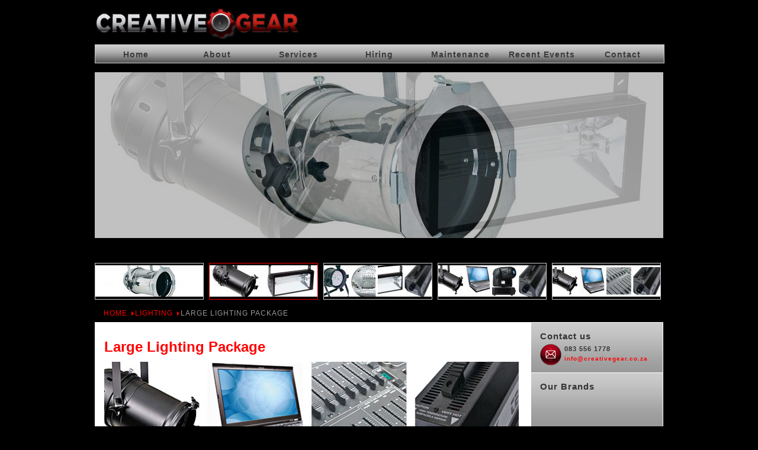

--- FILE ---
content_type: text/html
request_url: http://creativegear.co.za/lighting-large.html
body_size: 8044
content:
<!DOCTYPE html>
<html lang="en">
<head>
  <meta charset="utf-8" />
  <meta http-equiv="content-type" content="text/html; charset=us-ascii" />
  <meta name="robots" content="index, follow" />
  <meta name="keywords" content="creative gear" />
  <meta name="title" content="Large Lighting Package" />
  <meta name="author" content="creative gear" />
  <meta name="description" content="Creative Gear is a professional productions rental company based in Stellenbosch, Western Cape. We specialize in live sound and lighting, AV solutions and staging." />
  <title>Large Lighting Package</title>
  <link href="favicon.ico" rel="shortcut icon" type="image/x-icon" />
  <link rel="stylesheet" href="style.css" type="text/css" />
  <script src="js/jquery-1.10.2.min.js"></script>
</head>

<body>
  <div id="wrapper">
    <div id="header">
      <div id="logo">
        <h1>Creative Gear</h1>
      </div>
    </div>

    <div id="menu">
      <div class="moduletable_menu">
        <ul class="menu">
          <li class="item1"><a href="index.html"><span>Home</span></a></li>
          <li class="item27"><a href="about.html"><span>About</span></a></li>
          <li class="item34"><a href="services.html"><span>Services</span></a></li>
          <li class="parent item2"><a href="hiring.html"><span>Hiring</span></a>
            <ul>
              <li class="item37"><a href="lighting.html"><span>Lighting</span></a></li>
              <li class="item41"><a href="sound.html"><span>Sound</span></a></li>
              <li class="item50"><a href="av.html"><span>Audio Visual</span></a></li>
              <li class="item48"><a href="dj-gear.html"><span>DJ Gear</span></a></li>
              <li class="item49"><a href="staging.html"><span>Staging</span></a></li>
            </ul>
          </li>
          <li class="item54"><a href="maintenance.html"><span>Maintenance</span></a></li>
          <li class="parent item83"><a href="https://www.facebook.com/Creative-Gear-591037434247241/?fref=ts"><span>Recent Events</span></a>
            <ul>
              <li class="item85"><a href="https://www.facebook.com/Creative-Gear-591037434247241/?fref=ts"><span>Facebook</span></a></li>
            </ul>
          </li>
          <li class="item55"><a href="contact.html"><span>Contact</span></a></li>
        </ul>
      </div>
    </div>

    <div id="gallery">
      <a class="slide" href="http://www.creativegear.co.za/hiring/lighting/51-small-lighting-package">
        <img src="img/thumbm/366646creative_gear_small_lighting.jpg" alt="http://www.creativegear.co.za/hiring/lighting/51-small-lighting-package">
      </a>
      <a class="slide" href="http://www.creativegear.co.za/hiring/lighting/50-medium-lighting-package" >
        <img src="img/thumbm/283889creative_gear_medium_lighting.jpg" alt="http://www.creativegear.co.za/hiring/lighting/50-medium-lighting-package">
      </a>
      <a class="slide" href="http://www.creativegear.co.za/hiring/lighting/47-party-lighting-package">
        <img src="img/thumbm/417938creative_gear_party_lighting.jpg" alt="http://www.creativegear.co.za/hiring/lighting/47-party-lighting-package">
      </a>
      <a class="slide" href="http://www.creativegear.co.za/hiring/lighting/48-large-lighting-package">
        <img src="img/thumbm/463247creative_gear_large_lighting.jpg" alt="http://www.creativegear.co.za/hiring/lighting/48-large-lighting-package">
      </a>
      <a class="slide" href="/cgear_local/hiring/lighting/49">
        <img src="img/thumbm/570184medium_large_lighting.jpg" alt="/cgear_local/hiring/lighting/49">
      </a>

      <div class="thumbnails">
          <img src="img/thumbs/366646creative_gear_small_lighting.jpg" alt="thumbnail">
          <img src="img/thumbs/283889creative_gear_medium_lighting.jpg" alt="thumbnail">
          <img src="img/thumbs/417938creative_gear_party_lighting.jpg" alt="thumbnail">
          <img src="img/thumbs/463247creative_gear_large_lighting.jpg" alt="thumbnail">
          <img src="img/thumbs/570184medium_large_lighting.jpg" alt="thumbnail">
        </div>
    </div>


<!-- gallery -->

    <div id="breadcrumb">
      <div class="moduletable">
        <span class="breadcrumbs pathway"><a href="index.html" class="pathway">Home</a> <img src="img/arrow.png" alt="" /><a href="lighting.html" class="pathway">Lighting</a> <img src="img/arrow.png" alt="" />Large Lighting Package</span>
      </div>
    </div>

<div id="content"><table class="contentpaneopen">

<tbody><tr><td class="contentheading" width="100%">Large Lighting Package</td></tr></tbody></table>

<table class="contentpaneopen">

<tbody>
  <tr>
    <td valign="top"><img alt="medium_large_lighting2" src="img/medium_large_lighting2.jpg" width="700" height="180">
      <ul>
        <br>
          <li>24 x Par 64 1000w with T-bars and stands</li>
          <li>2 x 6 channel 3 phase DMX dimmers</li>
          <li>1 x 12 channel DMX controller</li>
          <li>1 x F100 smoke machine</li>
          <li>1 x notebook controller</li>
          <li>2 x moving heads</li>
          <li>Gels and cables</li>
      </ul>
    </td>
  </tr>
</tbody></table>

<!--The rest same on every page-->

<span class="article_separator">&nbsp;</span>
    </div>
    <div id="right">
      <div class="moduletable_custom">
        <h3>Contact us</h3>
        <p><span style="font-size: 8pt;"><img style="margin-right: 5px; float: left;" alt="creative gear" src="img/creativegear_contact.png" />083 556 1778<br/></span><a href="mailto:info@creativegear.co.za">info@creativegear.co.za</a></p>
      </div>

      <div class="moduletable_custom1">
        <h3>Our Brands</h3>
        <div align="center">
          <object data="img/creative_gear_brands.swf" type="application/x-shockwave-flash" height="160" width="222">
            <param name="name" value="creative gear brands" />
            <param name="bgcolor" value="#000000" />
            <param name="align" value="center" />
            <param name="src" value="img/creative_gear_brands.swf" />
          </object>
        </div>
      </div>

      <div class="moduletable_custom">
        <h3>Popular</h3>
        <ul class="mostread_custom">
          <li class="mostread_custom"><a href="sound-jbl-vrx.html" class="mostread_custom">JBL VRX Band, Fashion Show &amp; Party Sound System</a></li>
          <li class="mostread_custom"><a href="lighting-party.html" class="mostread_custom">Party Lighting Package</a></li>
          <li class="mostread_custom"><a href="sound-nexo.html" class="mostread_custom">Nexo Band, Fashion Show &amp; Party Sound System</a></li>
          <li class="mostread_custom"><a href="sound-small.html" class="mostread_custom">Small Sound System</a></li>
          <li class="mostread_custom"><a href="dj-gear-2.html" class="mostread_custom">CDJ 200 Setup</a></li>
        </ul>
      </div>
    </div>
  </div>

  <div id="footer">
    <div id="sitemap">
      <div class="moduletable">
        <ul class="menu">
          <li class="item70"><a href="index.html"><span>Home</span></a></li>
          <li id="current" class="active item72"><a href="about.html"><span>About</span></a></li>
          <li class="item73"><a href="services.html"><span>Services</span></a></li>
          <li class="item71"><a href="hiring.html"><span>Hiring</span></a></li>
          <li class="item80"><a href="maintenance.html"><span>Maintenance</span></a></li>
          <li class="item84"><a href="https://www.facebook.com/Creative-Gear-591037434247241/?fref=ts"><span>Facebook</span></a></li>
          <li class="item81"><a href="contact.html"><span>Contact</span></a></li>
        </ul>
      </div>
    </div>
    <div id="syndicate"></div>
    <div id="xmplr"><p>copyright Creative Gear <span class="copyr">2016</span><br /></p>
    </div>
  </div>
  <div style="position: absolute; top: 0px; left: 0px;" class="tip-wrap"><div class="tip-top"></div>
  <div class="tip"></div>
  <div class="tip-bottom"></div>
  </div>
  <!-- main js -->
  <script type="text/javascript" src="js/main.js"></script>
</body>
</html>


--- FILE ---
content_type: text/css
request_url: http://creativegear.co.za/style.css
body_size: 11367
content:
@charset "utf-8";
/* Reset */

body,div,dl,dt,dd,ul,ol,li,h1,h2,h3,h4,h5,h6,pre,form,fieldset,input,textarea,p,blockquote,th,td {  
margin:0; 
padding:0; 
}
table { 
border-collapse:collapse; 
border-spacing:0; 
} 
fieldset,img {  
border:0; 
} 
address,caption,cite,code,dfn,em,strong,th,var { 
font-style:normal; 
font-weight:normal; 
} 
ol,ul { 
list-style:none; 
} 
caption,th { 
text-align:left; 
} 
h1,h2,h3,h4,h5,h6 { 
font-size:100%; 
font-weight:normal; 
} 
q:before,q:after { 
content:''; 
} 
abbr,acronym { border:0; 
} 

/* End of Reset */

body {
background: #000000;
font-family: Helvetica, Arial, sans-serif;
font-size: 0.8em;
line-height: 1.4em;
font-style: normal;
font-weight: normal;
text-transform: normal;
letter-spacing: -0.1;
}

#wrapper {
width: 960px;
margin: 0 auto;
clear: right;
}

p {
margin: 0 0 5px 0;
}

hr {
color: #990000;
background-color: #990000;
border: 0;
margin: 0 0 10px 0;
}

.componentheading,
.contentheading,
.contentpagetitle,
.contentheading a:link,
.contentheading a:visited,
.contentheading a:hover,
.contentheading a:active{
font-size: 1.9em;
line-height: 2.1em;
color: #FF0000;
font-weight: bold;
margin: 0 0 10px 0;
text-decoration: none;
}

h1 {
font-size: 1.9em;
line-height: 2em;
color: #FF0000;
font-weight: bold;
text-decoration: none;
}

h2 {
font-size: 1.2em;
color: #990000;
font-weight: bold;
line-height: 1.3em;
margin: 10px 0 10px 0;
}

a:link, a:visited {
text-decoration: none;
}

#header{
height: 75px;
border-left: #FF0000 solid 0px;
border-right: #FF0000 solid 0px;
border-bottom: #FF0000 solid 0px;
margin-top: 0;
margin-right: auto;
margin-bottom: 0;
margin-left: auto;
}

#logo {
background: url('img/creative_gear_logo.png') no-repeat;
height: 51px;
width: 345px;
float: left;
margin-top: 14px;
}

#logo h1{
font-size: 0px;
text-indent: -999px;
}

#search {
float: right;
margin: 20px 20px 0 0;
}

#search div.moduletable input.button {
border: 1px solid #FF0000;
margin:0 0 -5px 2px;
}

#search div.moduletable input#mod_search_searchword{
color: #CCCCCC;
letter-spacing: 1px;
font-size: 0.8em;
border: 0px;
height: 20px;
line-height: 20px;
padding-left:5px;
background: #fff url('img/searchButton.gif') no-repeat top right;
}

#login {
float: right;
margin: 20px 20px 0 0;
font-size: 0.75em;
color: #999999;
width: 150px;
height: 20px;
}

#login ul {
line-height: 0em;
padding: 0;
margin: 0;
}

#login ul li {
border: 0px solid #FF0000;
line-height: 0em;
}

#login ul li a:link,
#login ul li a:visited {
color: #FF0000;
text-align: right;
text-decoration:underline;
}

#login ul li a:hover {
text-decoration:none;
color: #CCCCCC;
}

/*---------- Main Menu ----------*/
#menu {
background: url('img/creative_gear_breadcrumb.png') repeat-x #999999;
border: solid 1px #CCCCCC;
height:30px;
width: 960px;
font-family: Arial, Helvetica, sans-serif;
letter-spacing: 1px;
font-weight: bold;
font-size: 110%;
z-index:1001;
}

#menu .menu, .menu ul {
list-style:none;
padding:0;
margin:0;
}

#menu .menu li {
float:left;
position:relative;
line-height: 2.3em;
width: 137px;
}

#menu .menu li ul {
position:absolute;
margin-top:0em;
margin-left:0em;
display:none;
z-index:1002;
}
#menu .menu ul li ul {
margin-top:-3.2em;
margin-left:137px;
z-index:1003;
font-size: 0.9em;
}

#menu .menu a {
display:block;
color:#3B3B3B;
text-decoration:none;
text-align: center;
}

.menu a:visited {
text-decoration: none;
color:#3B3B3B;
}

#menu .menu a:hover {
background: #FF0000;
border-left: solid 1px #FF0000;
border-right: solid 1px #FF0000;
color:#fff;
}

#menu .menu ul {
border-top:1px solid #fff;
}

#menu .menu ul a {
border-right:none;
border-right:1px solid #fff;
border-bottom:1px solid #fff;
border-left:1px solid #fff;
background-color:#CCCCCC;
}

/* SHOW SUBMENU 1 */
#menu .menu li:hover ul, .menu li.over ul {
display:block;
}
#menu .menu li:hover ul ul, .menu li.over ul ul {
display:none;
}
/* SHOW SUBMENU 2 */

#menu .menu ul li:hover ul, .menu ul li.over ul {
display:block;
}

/* ******************************************************************* */

#menu {
z-index:1001;
}
#menu ul li {
z-index:1002;
}
#menu ul li ul li{
z-index:1003;
}

/* ******************************************************************* */

<!--[if IE]>
<style type="text/css">
#menu .menu li {
position:static;
}
</style>
<![endif]--> 

/* Fix IE. Hide from IE Mac \*/
* html ul li { float: left; height: 1%; }
* html ul li a { height: 1%; }
/* End */
/*---------- End of Main Menu ----------*/

#header1 {
width: 960px;
height: 350px;
margin:5px 0 5px 0;
}

#header1 h2 {
font-family: Helvetica, Arial, sans-serif;
font-weight: bold;
text-transform: uppercase;
}

#breadcrumb {
padding: 0px 7px 7px 15px;
height: 16px;
text-transform: uppercase;
color:#999999;
background: #000000;
letter-spacing: 1px;
font-size: 0.9em;
z-index:1004;
}

#breadcrumb a:link, 
#breadcrumb a:visited,
#breadcrumb a:hover,
#breadcrumb a:active  {
font-weigth:bold;
text-decoration: none;
color: #FF0000;
}

#content {
padding: 15px;
float: left;
width: 704px;
height: auto;
background: #FFFFFF;
border: #FFFFFF solid 1px;
}

#content ul {
list-style-image: url(img/creativegear_bullet.gif);
padding-left: 15px;
}

.button {
background: #FF0000 url(img/creativegear_search.gif) repeat-x;
border: solid 1px #FF0000;
font-size: 0.9em;
color: #FFFFFF;
text-transform: uppercase;
letter-spacing: 1px;
padding: 0px;
margin: 0 0 0 3px;
}

.searchintro {
font-weight: bold;
color: #FF0000;
line-height: 0.9em;
}

#search_searchword .inputbox {
line-height: 0.9em; 
}

.small {
font-size: 0.8em;
font-weight: bold;
color: #666666;
line-height: 1.5em;
padding: 3px 0 3px 0;
text-transform: uppercase;
}

.small a:link {
color: #FF0000;
}

.small a:visted {
color: #990000;
text-decoration: underline;
}

. small a:hover {
color: #FF0000;
}

.small a:active {
color: #666666;
}

.highlight {
color: #FF0000;
font-weight: bold;
text-decoration: underline;
}

.contentpane {
color: #666666;
}

.contentpaneopen a:link {
color: #FF0000;
font-weight: bold;
text-decoration: none;
}

.contentpaneopen a:visited {
color: #FF0000;
font-weight: bold;
text-decoration: none;
}

.contentpaneopen a:hover,
.contentpaneopen a:active  {
color: #990000;
font-weight: bold;
text-dedcoration: underline;
}

.content a:link {
color: #FF0000;
font-weight: bold;
text-decoration: none;
}

.content a:visited {
color: #FF0000;
font-weight: bold;
text-decoration: none;
}

.content a:hover,
.content a:active  {
color: #990000;
font-weight: bold;
text-dedcoration: underline;
}

.artcolorboxpreview cboxelement {
margin:  0 5px 5px 0;
}

.createdate,
.modifydate {
font-size: 0.8em;
font-weight: bold;
color: #666666;
line-height: 1.1em;
padding: 3px 0 3px 0;
}

.modifydate {
padding-top: 10px;
}

#searchForm {
background-color: #CCCCCC;
padding: 10px;
margin-bottom: 10px;
line-height: 2em;
color: #666666;
}

#searchForm .inputbox {
line-height: 19px;
height: 19px;
color: #666666;
}

#limit {
}

#limit .inputbox {
color: #666666;
}

#right {
float: right;
font-weight: bold;
font-size: 0.75em;
line-height: 1.7em;
letter-spacing: 1px;
height: auto;
color: #333333;
}

#right h3 {
font-size: 1.6em;
color: #333333;
font-weight: bold;
margin: 0 5px 0 0;
}

#right p {
margin: 5px 0 0 0;
}

#right ul {
margin: 5px 0 0 15px;
list-style-type: square;
}

#right li {
margin-bottom: 2px;
}

#right a:link,
#right a:visited {
font-size: 1em;
color: #FF0000;
font-weight: bold;
text-decoration:none;
}

#right a:hover {
font-size: 1em;
text-decoration: underline;
color: #990000;
}

.moduletable_custom {
background: #999999 url('img/creativegear_right.gif') repeat-x;
border: #FFFFFF solid 1px;
width: 192px;
padding: 15px;
margin: 0 0 -1px 0;
}

.moduletable_custom1 {
background: #999999 url('img/creativegear_right.gif') repeat-x;
border: #FFFFFF solid 1px;
width: 222px;
margin: 0 0 -1px 0;
}

.moduletable_custom1 h3 {
padding: 15px 0 5px 15px;
}

#footer {
clear: both;
height: auto;
width: 960px;
padding-top: 10px;
margin: 0 auto;
color: #FF0000;
font-size: 0.75em;
letter-spacing: 1px;
}

#footer a:link,
#footer a:visited{
color: #666666;
}

#footer a:hover{
color: #FF0000;
text-decoration: underline;
}

#sitemap {
color: #FF0000;
float: left;
}

#sitemap ul {
margin-left: 10px;
}

#sitemap li {
float: left;
margin: 0 5px 0 5px;
}

#sitemap a:link,
#sitemap a:visited {
color: #FF0000;
text-decoration: none;
}

#sitemap a:hover,
#sitemap a:active {
color: #CCCCCC;
width:60px;
text-decoration: underline;
background: #000000;
border: 0;
}

#syndicate {
float: left;
}

#syndicate a:link,
#syndicate a:visited {
color: #FF0000;
}

#xmplr {
float: right;
margin: 0 auto;
letter-spacing: 1px;
font-weight: bold;
text-align: right;
color: #666666;
}

#xmplr a:link,
#xmplr a:visited {
color: #FF0000;
}

#xmplr a:hover {
color: #CCCCCC;
text-decoration: underline;
}

/*---------- Classes ----------*/

td.sectiontableheader {
background: #efefef;
color: #990000;
font-weight: bold;
padding: 4px;
border-right: 1px solid #fff;
}

td.sectiontableheader a:link, a:visited {
font-weigth:bold;
text-decoration: none;
color: #990000;
}

td.sectiontableheader a:hover, a:active {
font-weigth:bold;
text-decoration: none;
color: #FF0000;
}

tr.sectiontableentry0 td,
tr.sectiontableentry1 td,
tr.sectiontableentry2 td {
padding: 4px;
color: #999999;
}

tr.sectiontableentry2 td {
background: #efefef;
}

tr.sectiontableentry1 td a:link,
tr.sectiontableentry2 td a:link{
color: #FF0000;
}

tr.sectiontableentry1 td a:visited,
tr.sectiontableentry2 td a:visited{
color: #990000;
text-decoration: underline;
}

tr.sectiontableentry1 td a:hover,
tr.sectiontableentry2 td a:hover{
color: #FF0000;
text-decoration: underline;
}

tr.sectiontableentry1 td a:active,
tr.sectiontableentry2 td a:active {
color: #FF0000;
font-weight: normal;
}

td.sectiontableentry0,
td.sectiontableentry1,
td.sectiontableentry2 {
padding: 3px;
}

.readon a:link,
.pagenav_prev a:link,
.pagenav_next a:link {
padding:3px 7px;
text-decoration: none;
color: #FFFFFF;
font-weight: bold;
background: #FF0000;
margin: 5px 0 5px 0;
}

.readon a:visited,
.pagenav_prev a:visited,
.pagenav_next a:visited {
padding:3px 7px;
text-decoration: none;
color: #FFFFFF;
font-weight: bold;
background: #FF0000;
margin: 5px 0 5px 0;
}

.readon a:hover,
.pagenav_prev a:hover,
.pagenav_next a:hover {
padding:3px 7px;
text-decoration: none;
color: #FFFFFF;
font-weight: bold;
background: #990000;
margin: 5px 0 5px 0;
}

.readon a:active,
.pagenav_prev a:active,
.pagenav_next a:active {
padding:3px 7px;
text-decoration: none;
color: #FFFFFF;
font-weight: bold;
background: #666666;
margin: 5px 0 5px 0;
}

#gallery {
	width: 960px;
	height: 414px;
	position: relative;
}

#gallery .slide {
	position: absolute;
	top: 15px;
	left: 0;
	z-index: 0; 
	width: 960px; 
	height: 280px; 
	cursor: pointer;
	display: none;
}

#gallery .slide:first-child {
	display: block;
	z-index: 1;
}

#gallery .thumbnails {
	position: absolute;
	bottom: 15px;
	left: 0;
}

#gallery .thumbnails img {
	float: left;
	margin-right: 9px;
	border: solid 1px #ccc;
}

#gallery .thumbnails img:last-child {
	margin-right: 0;
}

#gallery .thumbnails img.active {
	border: solid 1px #f00;
}

#gallery .thumbnails img:hover {
	cursor: pointer;
	border: solid 1px #f00;
}

/* Color box */

.fancybox {
	margin: 10px 5px 0 5px;
	display: inline-block;
	border: solid 1px #ccc;
	width: 105px;
}
.fancybox img {
	float: left;
	width: 100%;
}

--- FILE ---
content_type: text/javascript
request_url: http://creativegear.co.za/js/main.js
body_size: 1055
content:
;(function(){

	var counter = 0,
		imgS = $('#gallery a'),
		imgSCount = imgS.length,
		thumbImg = $('.thumbnails img'),
		theDate = new Date(),
		updateYear = theDate.getFullYear(); 

	function imgRotate() {
		//counter's logic
		if (counter != imgSCount -1) {
			++counter
		} else {
			counter = 0
		}

		imgS.fadeOut(500).eq(counter).fadeIn(500);

		thumbImg.removeClass('active').eq(counter).addClass('active');
	}

	if (imgSCount > 1) {
		// Auto rotate
		var autoRotate = setInterval(imgRotate, 3000);
	}

	$('.slide').on('click', function(e){
		e.preventDefault();
	})

	// Init gallery
	imgS.hide().eq(0).fadeIn(500);
	thumbImg.eq(0).addClass('active');

	// Thumbnail clicking
	thumbImg.on('click', function(e){
		e.preventDefault();
		var thisIndex = $(this).index();

		imgS.hide().eq(thisIndex).fadeIn(500);
		thumbImg.removeClass('active').eq(thisIndex).addClass('active');

		clearInterval(autoRotate);

		setInterval(imgRotate, 3000);
	});
	
	// Update the year
	$('.copyr').text(updateYear);

	// 
	$('.fancybox').fancybox();

})(jQuery);